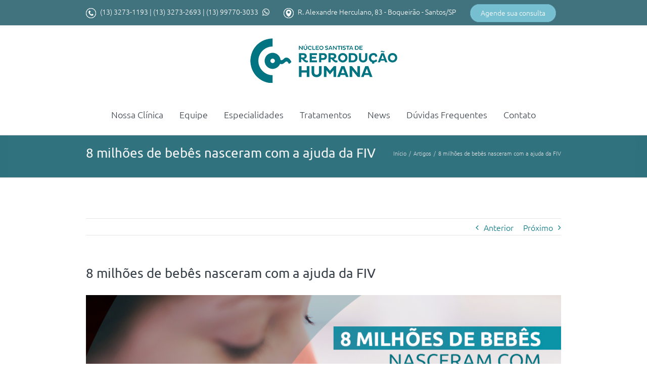

--- FILE ---
content_type: text/html; charset=UTF-8
request_url: http://reproducaohumanasantos.com.br/8-milhoes-de-bebes-nasceram-com-a-ajuda-da-fiv/
body_size: 85162
content:
<!DOCTYPE html>
<html class="" lang="pt-BR" prefix="og: http://ogp.me/ns# fb: http://ogp.me/ns/fb# og: http://ogp.me/ns#">
<head>
	<meta http-equiv="X-UA-Compatible" content="IE=edge" />
	<meta http-equiv="Content-Type" content="text/html; charset=utf-8"/>
	<meta name="viewport" content="width=device-width, initial-scale=1" />
	<title>8 milhões de bebês nasceram com a ajuda da FIV - Núcleo Santista de Reprodução Humana</title>

<!-- This site is optimized with the Yoast SEO plugin v7.5.3 - https://yoast.com/wordpress/plugins/seo/ -->
<link rel="canonical" href="http://reproducaohumanasantos.com.br/8-milhoes-de-bebes-nasceram-com-a-ajuda-da-fiv/" />
<meta property="og:locale" content="pt_BR" />
<meta property="og:type" content="article" />
<meta property="og:title" content="8 milhões de bebês nasceram com a ajuda da FIV - Núcleo Santista de Reprodução Humana" />
<meta property="og:description" content="&nbsp; Ter um filho é o sonho de muitas pessoas, só que para alguns a infertilidade pode dificultar a gravidez. Mas é importante dizer que não é o fim de &hellip;" />
<meta property="og:url" content="http://reproducaohumanasantos.com.br/8-milhoes-de-bebes-nasceram-com-a-ajuda-da-fiv/" />
<meta property="og:site_name" content="Núcleo Santista de Reprodução Humana" />
<meta property="article:publisher" content="https://www.facebook.com/NucleoSantistadeReproducaoHumana?fref=ts" />
<meta property="article:section" content="Artigos" />
<meta property="article:published_time" content="2019-03-27T13:47:07+00:00" />
<meta property="og:image" content="http://reproducaohumanasantos.com.br/wp-content/uploads/2019/03/01-NSRH-FIV-DADOS.png" />
<meta property="og:image:width" content="1000" />
<meta property="og:image:height" content="1000" />
<meta name="twitter:card" content="summary" />
<meta name="twitter:description" content="&nbsp; Ter um filho é o sonho de muitas pessoas, só que para alguns a infertilidade pode dificultar a gravidez. Mas é importante dizer que não é o fim de [&hellip;]" />
<meta name="twitter:title" content="8 milhões de bebês nasceram com a ajuda da FIV - Núcleo Santista de Reprodução Humana" />
<meta name="twitter:image" content="http://reproducaohumanasantos.com.br/wp-content/uploads/2019/03/01-NSRH-FIV-DADOS.png" />
<script type='application/ld+json'>{"@context":"https:\/\/schema.org","@type":"Organization","url":"http:\/\/reproducaohumanasantos.com.br\/","sameAs":["https:\/\/www.facebook.com\/NucleoSantistadeReproducaoHumana?fref=ts"],"@id":"http:\/\/reproducaohumanasantos.com.br\/#organization","name":"N\u00facleo Santista de Reprodu\u00e7\u00e3o Humana","logo":"http:\/\/reproducaohumanasantos.com.br\/wp-content\/uploads\/2015\/06\/LOGO.png"}</script>
<!-- / Yoast SEO plugin. -->

<link rel='dns-prefetch' href='//maxcdn.bootstrapcdn.com' />
<link rel='dns-prefetch' href='//s.w.org' />
<link rel="alternate" type="application/rss+xml" title="Feed para Núcleo Santista de Reprodução Humana &raquo;" href="http://reproducaohumanasantos.com.br/feed/" />
<link rel="alternate" type="application/rss+xml" title="Feed de comentários para Núcleo Santista de Reprodução Humana &raquo;" href="http://reproducaohumanasantos.com.br/comments/feed/" />
					<link rel="shortcut icon" href="http://reproducaohumanasantos.com.br/wp-content/uploads/2015/06/favicon.ico" type="image/x-icon" />
		
		
		
		
				<link rel="alternate" type="application/rss+xml" title="Feed de comentários para Núcleo Santista de Reprodução Humana &raquo; 8 milhões de bebês nasceram com a ajuda da FIV" href="http://reproducaohumanasantos.com.br/8-milhoes-de-bebes-nasceram-com-a-ajuda-da-fiv/feed/" />

		<meta property="og:title" content="8 milhões de bebês nasceram com a ajuda da FIV"/>
		<meta property="og:type" content="article"/>
		<meta property="og:url" content="http://reproducaohumanasantos.com.br/8-milhoes-de-bebes-nasceram-com-a-ajuda-da-fiv/"/>
		<meta property="og:site_name" content="Núcleo Santista de Reprodução Humana"/>
		<meta property="og:description" content="&nbsp;

Ter um filho é o sonho de muitas pessoas, só que para alguns a infertilidade pode dificultar a gravidez. Mas é importante dizer que não é o fim de um sonho! Se você se identificou, continue lendo.

&nbsp;

A área da medicina chamada reprodução humana, tem o objetivo de"/>

									<meta property="og:image" content="http://reproducaohumanasantos.com.br/wp-content/uploads/2019/03/01-NSRH-FIV-DADOS.png"/>
									<script type="text/javascript">
			window._wpemojiSettings = {"baseUrl":"https:\/\/s.w.org\/images\/core\/emoji\/11\/72x72\/","ext":".png","svgUrl":"https:\/\/s.w.org\/images\/core\/emoji\/11\/svg\/","svgExt":".svg","source":{"concatemoji":"http:\/\/reproducaohumanasantos.com.br\/wp-includes\/js\/wp-emoji-release.min.js?ver=4.9.26"}};
			!function(e,a,t){var n,r,o,i=a.createElement("canvas"),p=i.getContext&&i.getContext("2d");function s(e,t){var a=String.fromCharCode;p.clearRect(0,0,i.width,i.height),p.fillText(a.apply(this,e),0,0);e=i.toDataURL();return p.clearRect(0,0,i.width,i.height),p.fillText(a.apply(this,t),0,0),e===i.toDataURL()}function c(e){var t=a.createElement("script");t.src=e,t.defer=t.type="text/javascript",a.getElementsByTagName("head")[0].appendChild(t)}for(o=Array("flag","emoji"),t.supports={everything:!0,everythingExceptFlag:!0},r=0;r<o.length;r++)t.supports[o[r]]=function(e){if(!p||!p.fillText)return!1;switch(p.textBaseline="top",p.font="600 32px Arial",e){case"flag":return s([55356,56826,55356,56819],[55356,56826,8203,55356,56819])?!1:!s([55356,57332,56128,56423,56128,56418,56128,56421,56128,56430,56128,56423,56128,56447],[55356,57332,8203,56128,56423,8203,56128,56418,8203,56128,56421,8203,56128,56430,8203,56128,56423,8203,56128,56447]);case"emoji":return!s([55358,56760,9792,65039],[55358,56760,8203,9792,65039])}return!1}(o[r]),t.supports.everything=t.supports.everything&&t.supports[o[r]],"flag"!==o[r]&&(t.supports.everythingExceptFlag=t.supports.everythingExceptFlag&&t.supports[o[r]]);t.supports.everythingExceptFlag=t.supports.everythingExceptFlag&&!t.supports.flag,t.DOMReady=!1,t.readyCallback=function(){t.DOMReady=!0},t.supports.everything||(n=function(){t.readyCallback()},a.addEventListener?(a.addEventListener("DOMContentLoaded",n,!1),e.addEventListener("load",n,!1)):(e.attachEvent("onload",n),a.attachEvent("onreadystatechange",function(){"complete"===a.readyState&&t.readyCallback()})),(n=t.source||{}).concatemoji?c(n.concatemoji):n.wpemoji&&n.twemoji&&(c(n.twemoji),c(n.wpemoji)))}(window,document,window._wpemojiSettings);
		</script>
		<style type="text/css">
img.wp-smiley,
img.emoji {
	display: inline !important;
	border: none !important;
	box-shadow: none !important;
	height: 1em !important;
	width: 1em !important;
	margin: 0 .07em !important;
	vertical-align: -0.1em !important;
	background: none !important;
	padding: 0 !important;
}
</style>
<link rel='stylesheet' id='contact-form-7-css'  href='http://reproducaohumanasantos.com.br/wp-content/plugins/contact-form-7/includes/css/styles.css?ver=5.0.2' type='text/css' media='all' />
<link rel='stylesheet' id='sb_instagram_styles-css'  href='http://reproducaohumanasantos.com.br/wp-content/plugins/instagram-feed/css/sb-instagram.min.css?ver=1.8.3' type='text/css' media='all' />
<link rel='stylesheet' id='sb-font-awesome-css'  href='https://maxcdn.bootstrapcdn.com/font-awesome/4.7.0/css/font-awesome.min.css' type='text/css' media='all' />
<link rel='stylesheet' id='bwg_frontend-css'  href='http://reproducaohumanasantos.com.br/wp-content/plugins/photo-gallery/css/bwg_frontend.css?ver=1.4.8' type='text/css' media='all' />
<link rel='stylesheet' id='bwg_font-awesome-css'  href='http://reproducaohumanasantos.com.br/wp-content/plugins/photo-gallery/css/font-awesome/font-awesome.css?ver=4.6.3' type='text/css' media='all' />
<link rel='stylesheet' id='bwg_mCustomScrollbar-css'  href='http://reproducaohumanasantos.com.br/wp-content/plugins/photo-gallery/css/jquery.mCustomScrollbar.css?ver=1.4.8' type='text/css' media='all' />
<link rel='stylesheet' id='bwg_sumoselect-css'  href='http://reproducaohumanasantos.com.br/wp-content/plugins/photo-gallery/css/sumoselect.css?ver=3.0.2' type='text/css' media='all' />
<link rel='stylesheet' id='rs-plugin-settings-css'  href='http://reproducaohumanasantos.com.br/wp-content/plugins/revslider/public/assets/css/settings.css?ver=5.3.1.5' type='text/css' media='all' />
<style id='rs-plugin-settings-inline-css' type='text/css'>
.avada_huge_white_text{position:absolute; color:#ffffff; font-size:130px; line-height:45px; font-family:museoslab500regular;   text-shadow:0px 2px 5px rgba(0,0,0,1)}.avada_huge_black_text{position:absolute; color:#000000; font-size:130px; line-height:45px; font-family:museoslab500regular}.avada_big_black_text{position:absolute; color:#333333; font-size:42px; line-height:45px; font-family:museoslab500regular}.avada_big_white_text{position:absolute; color:#fff; font-size:42px; line-height:45px; font-family:museoslab500regular}.avada_big_black_text_center{position:absolute; color:#333333; font-size:38px; line-height:45px; font-family:museoslab500regular;   text-align:center}.avada_med_green_text{position:absolute; color:#A0CE4E; font-size:24px; line-height:24px; font-family:PTSansRegular,Arial,Helvetica,sans-serif}.avada_small_gray_text{position:absolute; color:#747474; font-size:13px; line-height:20px; font-family:PTSansRegular,Arial,Helvetica,sans-serif}.avada_small_white_text{position:absolute; color:#fff; font-size:13px; line-height:20px; font-family:PTSansRegular,Arial,Helvetica,sans-serif;  text-shadow:0px 2px 5px rgba(0,0,0,0.5); font-weight:700}.avada_block_black{position:absolute; color:#A0CE4E; text-shadow:none; font-size:22px; line-height:34px; padding:0px 10px; padding-top:1px;margin:0px; border-width:0px; border-style:none; background-color:#000;font-family:PTSansRegular,Arial,Helvetica,sans-serif}.avada_block_green{position:absolute; color:#000; text-shadow:none; font-size:22px; line-height:34px; padding:0px 10px; padding-top:1px;margin:0px; border-width:0px; border-style:none; background-color:#A0CE4E;font-family:PTSansRegular,Arial,Helvetica,sans-serif}.avada_block_white{position:absolute; color:#fff; text-shadow:none; font-size:22px; line-height:34px; padding:0px 10px; padding-top:1px;margin:0px; border-width:0px; border-style:none; background-color:#000;font-family:PTSansRegular,Arial,Helvetica,sans-serif}.avada_block_white_trans{position:absolute; color:#fff; text-shadow:none; font-size:22px; line-height:34px; padding:0px 10px; padding-top:1px;margin:0px; border-width:0px; border-style:none; background-color:rgba(0,0,0,0.6);  font-family:PTSansRegular,Arial,Helvetica,sans-serif}.tp-caption a{color:#ff7302;text-shadow:none;-webkit-transition:all 0.2s ease-out;-moz-transition:all 0.2s ease-out;-o-transition:all 0.2s ease-out;-ms-transition:all 0.2s ease-out}.tp-caption a:hover{color:#ffa902}.avada_huge_white_text{position:absolute; color:#ffffff; font-size:130px; line-height:45px; font-family:museoslab500regular;   text-shadow:0px 2px 5px rgba(0,0,0,1)}.avada_huge_black_text{position:absolute; color:#000000; font-size:130px; line-height:45px; font-family:museoslab500regular}.avada_big_black_text{position:absolute; color:#333333; font-size:42px; line-height:45px; font-family:museoslab500regular}.avada_big_white_text{position:absolute; color:#fff; font-size:42px; line-height:45px; font-family:museoslab500regular}.avada_big_black_text_center{position:absolute; color:#333333; font-size:38px; line-height:45px; font-family:museoslab500regular;   text-align:center}.avada_med_green_text{position:absolute; color:#A0CE4E; font-size:24px; line-height:24px; font-family:PTSansRegular,Arial,Helvetica,sans-serif}.avada_small_gray_text{position:absolute; color:#747474; font-size:13px; line-height:20px; font-family:PTSansRegular,Arial,Helvetica,sans-serif}.avada_small_white_text{position:absolute; color:#fff; font-size:13px; line-height:20px; font-family:PTSansRegular,Arial,Helvetica,sans-serif;  text-shadow:0px 2px 5px rgba(0,0,0,0.5); font-weight:700}.avada_block_black{position:absolute; color:#A0CE4E; text-shadow:none; font-size:22px; line-height:34px; padding:0px 10px; padding-top:1px;margin:0px; border-width:0px; border-style:none; background-color:#000;font-family:PTSansRegular,Arial,Helvetica,sans-serif}.avada_block_green{position:absolute; color:#000; text-shadow:none; font-size:22px; line-height:34px; padding:0px 10px; padding-top:1px;margin:0px; border-width:0px; border-style:none; background-color:#A0CE4E;font-family:PTSansRegular,Arial,Helvetica,sans-serif}.avada_block_white{position:absolute; color:#fff; text-shadow:none; font-size:22px; line-height:34px; padding:0px 10px; padding-top:1px;margin:0px; border-width:0px; border-style:none; background-color:#000;font-family:PTSansRegular,Arial,Helvetica,sans-serif}.avada_block_white_trans{position:absolute; color:#fff; text-shadow:none; font-size:22px; line-height:34px; padding:0px 10px; padding-top:1px;margin:0px; border-width:0px; border-style:none; background-color:rgba(0,0,0,0.6);  font-family:PTSansRegular,Arial,Helvetica,sans-serif}.avada_huge_white_text{position:absolute; color:#ffffff; font-size:130px; line-height:45px; font-family:museoslab500regular;   text-shadow:0px 2px 5px rgba(0,0,0,1)}.avada_huge_black_text{position:absolute; color:#000000; font-size:130px; line-height:45px; font-family:museoslab500regular}.avada_big_black_text{position:absolute; color:#333333; font-size:42px; line-height:45px; font-family:museoslab500regular}.avada_big_white_text{position:absolute; color:#fff; font-size:42px; line-height:45px; font-family:museoslab500regular}.avada_big_black_text_center{position:absolute; color:#333333; font-size:38px; line-height:45px; font-family:museoslab500regular;   text-align:center}.avada_med_green_text{position:absolute; color:#A0CE4E; font-size:24px; line-height:24px; font-family:PTSansRegular,Arial,Helvetica,sans-serif}.avada_small_gray_text{position:absolute; color:#747474; font-size:13px; line-height:20px; font-family:PTSansRegular,Arial,Helvetica,sans-serif}.avada_small_white_text{position:absolute; color:#fff; font-size:13px; line-height:20px; font-family:PTSansRegular,Arial,Helvetica,sans-serif;  text-shadow:0px 2px 5px rgba(0,0,0,0.5); font-weight:700}.avada_block_black{position:absolute; color:#A0CE4E; text-shadow:none; font-size:22px; line-height:34px; padding:0px 10px; padding-top:1px;margin:0px; border-width:0px; border-style:none; background-color:#000;font-family:PTSansRegular,Arial,Helvetica,sans-serif}.avada_block_green{position:absolute; color:#000; text-shadow:none; font-size:22px; line-height:34px; padding:0px 10px; padding-top:1px;margin:0px; border-width:0px; border-style:none; background-color:#A0CE4E;font-family:PTSansRegular,Arial,Helvetica,sans-serif}.avada_block_white{position:absolute; color:#fff; text-shadow:none; font-size:22px; line-height:34px; padding:0px 10px; padding-top:1px;margin:0px; border-width:0px; border-style:none; background-color:#000;font-family:PTSansRegular,Arial,Helvetica,sans-serif}.avada_block_white_trans{position:absolute; color:#fff; text-shadow:none; font-size:22px; line-height:34px; padding:0px 10px; padding-top:1px;margin:0px; border-width:0px; border-style:none; background-color:rgba(0,0,0,0.6);  font-family:PTSansRegular,Arial,Helvetica,sans-serif}.avada_huge_white_text{position:absolute; color:#ffffff; font-size:130px; line-height:45px; font-family:museoslab500regular;   text-shadow:0px 2px 5px rgba(0,0,0,1)}.avada_huge_black_text{position:absolute; color:#000000; font-size:130px; line-height:45px; font-family:museoslab500regular}.avada_big_black_text{position:absolute; color:#333333; font-size:42px; line-height:45px; font-family:museoslab500regular}.avada_big_white_text{position:absolute; color:#fff; font-size:42px; line-height:45px; font-family:museoslab500regular}.avada_big_black_text_center{position:absolute; color:#333333; font-size:38px; line-height:45px; font-family:museoslab500regular;   text-align:center}.avada_med_green_text{position:absolute; color:#A0CE4E; font-size:24px; line-height:24px; font-family:PTSansRegular,Arial,Helvetica,sans-serif}.avada_small_gray_text{position:absolute; color:#747474; font-size:13px; line-height:20px; font-family:PTSansRegular,Arial,Helvetica,sans-serif}.avada_small_white_text{position:absolute; color:#fff; font-size:13px; line-height:20px; font-family:PTSansRegular,Arial,Helvetica,sans-serif;  text-shadow:0px 2px 5px rgba(0,0,0,0.5); font-weight:700}.avada_block_black{position:absolute; color:#A0CE4E; text-shadow:none; font-size:22px; line-height:34px; padding:0px 10px; padding-top:1px;margin:0px; border-width:0px; border-style:none; background-color:#000;font-family:PTSansRegular,Arial,Helvetica,sans-serif}.avada_block_green{position:absolute; color:#000; text-shadow:none; font-size:22px; line-height:34px; padding:0px 10px; padding-top:1px;margin:0px; border-width:0px; border-style:none; background-color:#A0CE4E;font-family:PTSansRegular,Arial,Helvetica,sans-serif}.avada_block_white{position:absolute; color:#fff; text-shadow:none; font-size:22px; line-height:34px; padding:0px 10px; padding-top:1px;margin:0px; border-width:0px; border-style:none; background-color:#000;font-family:PTSansRegular,Arial,Helvetica,sans-serif}.avada_block_white_trans{position:absolute; color:#fff; text-shadow:none; font-size:22px; line-height:34px; padding:0px 10px; padding-top:1px;margin:0px; border-width:0px; border-style:none; background-color:rgba(0,0,0,0.6);  font-family:PTSansRegular,Arial,Helvetica,sans-serif}.avada_huge_white_text{position:absolute; color:#ffffff; font-size:130px; line-height:45px; font-family:museoslab500regular;   text-shadow:0px 2px 5px rgba(0,0,0,1)}.avada_huge_black_text{position:absolute; color:#000000; font-size:130px; line-height:45px; font-family:museoslab500regular}.avada_big_black_text{position:absolute; color:#333333; font-size:42px; line-height:45px; font-family:museoslab500regular}.avada_big_white_text{position:absolute; color:#fff; font-size:42px; line-height:45px; font-family:museoslab500regular}.avada_big_black_text_center{position:absolute; color:#333333; font-size:38px; line-height:45px; font-family:museoslab500regular;   text-align:center}.avada_med_green_text{position:absolute; color:#A0CE4E; font-size:24px; line-height:24px; font-family:PTSansRegular,Arial,Helvetica,sans-serif}.avada_small_gray_text{position:absolute; color:#747474; font-size:13px; line-height:20px; font-family:PTSansRegular,Arial,Helvetica,sans-serif}.avada_small_white_text{position:absolute; color:#fff; font-size:13px; line-height:20px; font-family:PTSansRegular,Arial,Helvetica,sans-serif;  text-shadow:0px 2px 5px rgba(0,0,0,0.5); font-weight:700}.avada_block_black{position:absolute; color:#A0CE4E; text-shadow:none; font-size:22px; line-height:34px; padding:0px 10px; padding-top:1px;margin:0px; border-width:0px; border-style:none; background-color:#000;font-family:PTSansRegular,Arial,Helvetica,sans-serif}.avada_block_green{position:absolute; color:#000; text-shadow:none; font-size:22px; line-height:34px; padding:0px 10px; padding-top:1px;margin:0px; border-width:0px; border-style:none; background-color:#A0CE4E;font-family:PTSansRegular,Arial,Helvetica,sans-serif}.avada_block_white{position:absolute; color:#fff; text-shadow:none; font-size:22px; line-height:34px; padding:0px 10px; padding-top:1px;margin:0px; border-width:0px; border-style:none; background-color:#000;font-family:PTSansRegular,Arial,Helvetica,sans-serif}.avada_block_white_trans{position:absolute; color:#fff; text-shadow:none; font-size:22px; line-height:34px; padding:0px 10px; padding-top:1px;margin:0px; border-width:0px; border-style:none; background-color:rgba(0,0,0,0.6);  font-family:PTSansRegular,Arial,Helvetica,sans-serif}.avada_huge_white_text{position:absolute; color:#ffffff; font-size:130px; line-height:45px; font-family:museoslab500regular;   text-shadow:0px 2px 5px rgba(0,0,0,1)}.avada_huge_black_text{position:absolute; color:#000000; font-size:130px; line-height:45px; font-family:museoslab500regular}.avada_big_black_text{position:absolute; color:#333333; font-size:42px; line-height:45px; font-family:museoslab500regular}.avada_big_white_text{position:absolute; color:#fff; font-size:42px; line-height:45px; font-family:museoslab500regular}.avada_big_black_text_center{position:absolute; color:#333333; font-size:38px; line-height:45px; font-family:museoslab500regular;   text-align:center}.avada_med_green_text{position:absolute; color:#A0CE4E; font-size:24px; line-height:24px; font-family:PTSansRegular,Arial,Helvetica,sans-serif}.avada_small_gray_text{position:absolute; color:#747474; font-size:13px; line-height:20px; font-family:PTSansRegular,Arial,Helvetica,sans-serif}.avada_small_white_text{position:absolute; color:#fff; font-size:13px; line-height:20px; font-family:PTSansRegular,Arial,Helvetica,sans-serif;  text-shadow:0px 2px 5px rgba(0,0,0,0.5); font-weight:700}.avada_block_black{position:absolute; color:#A0CE4E; text-shadow:none; font-size:22px; line-height:34px; padding:0px 10px; padding-top:1px;margin:0px; border-width:0px; border-style:none; background-color:#000;font-family:PTSansRegular,Arial,Helvetica,sans-serif}.avada_block_green{position:absolute; color:#000; text-shadow:none; font-size:22px; line-height:34px; padding:0px 10px; padding-top:1px;margin:0px; border-width:0px; border-style:none; background-color:#A0CE4E;font-family:PTSansRegular,Arial,Helvetica,sans-serif}.avada_block_white{position:absolute; color:#fff; text-shadow:none; font-size:22px; line-height:34px; padding:0px 10px; padding-top:1px;margin:0px; border-width:0px; border-style:none; background-color:#000;font-family:PTSansRegular,Arial,Helvetica,sans-serif}.avada_block_white_trans{position:absolute; color:#fff; text-shadow:none; font-size:22px; line-height:34px; padding:0px 10px; padding-top:1px;margin:0px; border-width:0px; border-style:none; background-color:rgba(0,0,0,0.6);  font-family:PTSansRegular,Arial,Helvetica,sans-serif}.avada_huge_white_text{position:absolute; color:#ffffff; font-size:130px; line-height:45px; font-family:museoslab500regular;   text-shadow:0px 2px 5px rgba(0,0,0,1)}.avada_huge_black_text{position:absolute; color:#000000; font-size:130px; line-height:45px; font-family:museoslab500regular}.avada_big_black_text{position:absolute; color:#333333; font-size:42px; line-height:45px; font-family:museoslab500regular}.avada_big_white_text{position:absolute; color:#fff; font-size:42px; line-height:45px; font-family:museoslab500regular}.avada_big_black_text_center{position:absolute; color:#333333; font-size:38px; line-height:45px; font-family:museoslab500regular;   text-align:center}.avada_med_green_text{position:absolute; color:#A0CE4E; font-size:24px; line-height:24px; font-family:PTSansRegular,Arial,Helvetica,sans-serif}.avada_small_gray_text{position:absolute; color:#747474; font-size:13px; line-height:20px; font-family:PTSansRegular,Arial,Helvetica,sans-serif}.avada_small_white_text{position:absolute; color:#fff; font-size:13px; line-height:20px; font-family:PTSansRegular,Arial,Helvetica,sans-serif;  text-shadow:0px 2px 5px rgba(0,0,0,0.5); font-weight:700}.avada_block_black{position:absolute; color:#A0CE4E; text-shadow:none; font-size:22px; line-height:34px; padding:0px 10px; padding-top:1px;margin:0px; border-width:0px; border-style:none; background-color:#000;font-family:PTSansRegular,Arial,Helvetica,sans-serif}.avada_block_green{position:absolute; color:#000; text-shadow:none; font-size:22px; line-height:34px; padding:0px 10px; padding-top:1px;margin:0px; border-width:0px; border-style:none; background-color:#A0CE4E;font-family:PTSansRegular,Arial,Helvetica,sans-serif}.avada_block_white{position:absolute; color:#fff; text-shadow:none; font-size:22px; line-height:34px; padding:0px 10px; padding-top:1px;margin:0px; border-width:0px; border-style:none; background-color:#000;font-family:PTSansRegular,Arial,Helvetica,sans-serif}.avada_block_white_trans{position:absolute; color:#fff; text-shadow:none; font-size:22px; line-height:34px; padding:0px 10px; padding-top:1px;margin:0px; border-width:0px; border-style:none; background-color:rgba(0,0,0,0.6);  font-family:PTSansRegular,Arial,Helvetica,sans-serif}
</style>
<link rel='stylesheet' id='avada-stylesheet-css'  href='http://reproducaohumanasantos.com.br/wp-content/themes/Avada/assets/css/style.min.css?ver=5.5.2' type='text/css' media='all' />
<!--[if lte IE 9]>
<link rel='stylesheet' id='avada-IE-fontawesome-css'  href='http://reproducaohumanasantos.com.br/wp-content/themes/Avada/includes/lib/assets/fonts/fontawesome/font-awesome.min.css?ver=5.5.2' type='text/css' media='all' />
<![endif]-->
<!--[if IE]>
<link rel='stylesheet' id='avada-IE-css'  href='http://reproducaohumanasantos.com.br/wp-content/themes/Avada/assets/css/ie.min.css?ver=5.5.2' type='text/css' media='all' />
<![endif]-->
<link rel='stylesheet' id='fusion-dynamic-css-css'  href='http://reproducaohumanasantos.com.br/wp-content/uploads/fusion-styles/fusion-6506.min.css?timestamp=1768479627&#038;ver=4.9.26' type='text/css' media='all' />
<link rel='stylesheet' id='bsf-Defaults-css'  href='http://reproducaohumanasantos.com.br/wp-content/uploads/smile_fonts/Defaults/Defaults.css?ver=4.9.26' type='text/css' media='all' />
<script type='text/javascript' src='http://reproducaohumanasantos.com.br/wp-includes/js/jquery/jquery.js?ver=1.12.4'></script>
<script type='text/javascript' src='http://reproducaohumanasantos.com.br/wp-includes/js/jquery/jquery-migrate.min.js?ver=1.4.1'></script>
<script type='text/javascript'>
/* <![CDATA[ */
var bwg_objectsL10n = {"bwg_select_tag":"Select Tag","bwg_search":"Pesquisar","bwg_show_ecommerce":"Show Ecommerce","bwg_hide_ecommerce":"Hide Ecommerce","bwg_show_comments":"Exibir Coment\u00e1rios","bwg_hide_comments":"Ocultar Coment\u00e1rios.","bwg_how_comments":"how Comments","bwg_restore":"Restaurar","bwg_maximize":"Maximize","bwg_fullscreen":"Tela Cheia"};
/* ]]> */
</script>
<script type='text/javascript' src='http://reproducaohumanasantos.com.br/wp-content/plugins/photo-gallery/js/bwg_frontend.js?ver=1.4.8'></script>
<script type='text/javascript' src='http://reproducaohumanasantos.com.br/wp-content/plugins/photo-gallery/js/jquery.sumoselect.min.js?ver=3.0.2'></script>
<script type='text/javascript' src='http://reproducaohumanasantos.com.br/wp-content/plugins/photo-gallery/js/jquery.mobile.js?ver=1.4.8'></script>
<script type='text/javascript' src='http://reproducaohumanasantos.com.br/wp-content/plugins/photo-gallery/js/jquery.mCustomScrollbar.concat.min.js?ver=1.4.8'></script>
<script type='text/javascript' src='http://reproducaohumanasantos.com.br/wp-content/plugins/photo-gallery/js/jquery.fullscreen-0.4.1.js?ver=0.4.1'></script>
<script type='text/javascript'>
/* <![CDATA[ */
var bwg_objectL10n = {"bwg_field_required":"field is required.","bwg_mail_validation":"Este n\u00e3o \u00e9 um endere\u00e7o de email v\u00e1lido. ","bwg_search_result":"N\u00e3o h\u00e1 imagens que correspondem \u00e0 sua pesquisa."};
/* ]]> */
</script>
<script type='text/javascript' src='http://reproducaohumanasantos.com.br/wp-content/plugins/photo-gallery/js/bwg_gallery_box.js?ver=1.4.8'></script>
<script type='text/javascript' src='http://reproducaohumanasantos.com.br/wp-content/plugins/revslider/public/assets/js/jquery.themepunch.tools.min.js?ver=5.3.1.5'></script>
<script type='text/javascript' src='http://reproducaohumanasantos.com.br/wp-content/plugins/revslider/public/assets/js/jquery.themepunch.revolution.min.js?ver=5.3.1.5'></script>
<link rel='https://api.w.org/' href='http://reproducaohumanasantos.com.br/wp-json/' />
<link rel="EditURI" type="application/rsd+xml" title="RSD" href="http://reproducaohumanasantos.com.br/xmlrpc.php?rsd" />
<link rel="wlwmanifest" type="application/wlwmanifest+xml" href="http://reproducaohumanasantos.com.br/wp-includes/wlwmanifest.xml" /> 
<meta name="generator" content="WordPress 4.9.26" />
<link rel='shortlink' href='http://reproducaohumanasantos.com.br/?p=6506' />
<link rel="alternate" type="application/json+oembed" href="http://reproducaohumanasantos.com.br/wp-json/oembed/1.0/embed?url=http%3A%2F%2Freproducaohumanasantos.com.br%2F8-milhoes-de-bebes-nasceram-com-a-ajuda-da-fiv%2F" />
<link rel="alternate" type="text/xml+oembed" href="http://reproducaohumanasantos.com.br/wp-json/oembed/1.0/embed?url=http%3A%2F%2Freproducaohumanasantos.com.br%2F8-milhoes-de-bebes-nasceram-com-a-ajuda-da-fiv%2F&#038;format=xml" />
<meta name="generator" content="Powered by Visual Composer - drag and drop page builder for WordPress."/>
<!--[if lte IE 9]><link rel="stylesheet" type="text/css" href="http://reproducaohumanasantos.com.br/wp-content/plugins/js_composer/assets/css/vc_lte_ie9.min.css" media="screen"><![endif]--><meta name="generator" content="Powered by Slider Revolution 5.3.1.5 - responsive, Mobile-Friendly Slider Plugin for WordPress with comfortable drag and drop interface." />
<noscript><style type="text/css"> .wpb_animate_when_almost_visible { opacity: 1; }</style></noscript>
		
	<script type="text/javascript">
		var doc = document.documentElement;
		doc.setAttribute('data-useragent', navigator.userAgent);
	</script>

	<script>
  (function(i,s,o,g,r,a,m){i['GoogleAnalyticsObject']=r;i[r]=i[r]||function(){
  (i[r].q=i[r].q||[]).push(arguments)},i[r].l=1*new Date();a=s.createElement(o),
  m=s.getElementsByTagName(o)[0];a.async=1;a.src=g;m.parentNode.insertBefore(a,m)
  })(window,document,'script','//www.google-analytics.com/analytics.js','ga');

  ga('create', 'UA-58344157-17', 'auto');
  ga('send', 'pageview');

</script>	
	
	<!-- Facebook Pixel Code -->
<script>
  !function(f,b,e,v,n,t,s)
  {if(f.fbq)return;n=f.fbq=function(){n.callMethod?
  n.callMethod.apply(n,arguments):n.queue.push(arguments)};
  if(!f._fbq)f._fbq=n;n.push=n;n.loaded=!0;n.version='2.0';
  n.queue=[];t=b.createElement(e);t.async=!0;
  t.src=v;s=b.getElementsByTagName(e)[0];
  s.parentNode.insertBefore(t,s)}(window, document,'script',
  'https://connect.facebook.net/en_US/fbevents.js');
  fbq('init', '835847723221928');
  fbq('track', 'PageView');
</script>
<noscript><img height="1" width="1" style="display:none"
  src="https://www.facebook.com/tr?id=835847723221928&ev=PageView&noscript=1"
/></noscript>
<!-- End Facebook Pixel Code -->

</head>

<body class="post-template-default single single-post postid-6506 single-format-standard wpb-js-composer js-comp-ver-5.0.1 vc_responsive fusion-body ltr fusion-sticky-header no-tablet-sticky-header no-mobile-sticky-header layout-wide-mode fusion-top-header menu-text-align-center mobile-menu-design-classic fusion-image-hovers fusion-show-pagination-text fusion-header-layout-v5 avada-responsive avada-footer-fx-none fusion-search-form-classic fusion-avatar-square">

	<a class="skip-link screen-reader-text" href="#content">Skip to content</a>
				<div id="wrapper" class="">
		<div id="home" style="position:relative;top:-1px;"></div>
		
			<header class="fusion-header-wrapper">
				<div class="fusion-header-v5 fusion-logo-left fusion-sticky-menu- fusion-sticky-logo-1 fusion-mobile-logo- fusion-sticky-menu-only fusion-header-menu-align-center fusion-mobile-menu-design-classic">
					
<div class="fusion-secondary-header">
	<div class="fusion-row">
					<div class="fusion-alignleft">
				<div class="fusion-contact-info"><div class="contatos-topo"> 	<p class="tels"><img src="http://reproducaohumanasantos.com.br/wp-content/uploads/2018/06/nucleo-santista-reproducao-humana-topbar-telefone.png" alt="Ícone Telefone" /> (13) 3273-1193 | (13) 3273-2693 | (13) 99770-3033 <a href="https://bit.ly/2EWuXxI" title="Clique para enviar uma mensagem via WhatsApp" target="_blank"><img class="whats" src="http://reproducaohumanasantos.com.br/wp-content/uploads/2018/06/nucleo-santista-reproducao-humana-topbar-whatsapp.png" alt="Ícone WhatsApp" /></a></p> 	<p class="end"><img src="http://reproducaohumanasantos.com.br/wp-content/uploads/2018/06/nucleo-santista-reproducao-humana-topbar-endereco.png" alt="Ícone Endereço" /> R. Alexandre Herculano, 83 - Boqueirão - Santos/SP</p> 	 	<p class="botao-verde"><a class="vc_general vc_btn3 vc_btn3-size-md vc_btn3-shape-rounded vc_btn3-style-modern vc_btn3-color-grey" href="http://reproducaohumanasantos.com.br/agende-sua-consulta/" title="Clique e agende sua consulta">Agende sua consulta</a></p> </div></div>			</div>
					</div>
</div>
<div class="fusion-header-sticky-height"></div>
<div class="fusion-sticky-header-wrapper"> <!-- start fusion sticky header wrapper -->
	<div class="fusion-header">
		<div class="fusion-row">
							<div class="fusion-logo" data-margin-top="31px" data-margin-bottom="31px" data-margin-left="0px" data-margin-right="0px">
			<a class="fusion-logo-link"  href="http://reproducaohumanasantos.com.br/" >

						<!-- standard logo -->
			<img src="http://reproducaohumanasantos.com.br/wp-content/uploads/2017/03/nucleo-santista-reproducao-humana-logo.png" srcset="http://reproducaohumanasantos.com.br/wp-content/uploads/2017/03/nucleo-santista-reproducao-humana-logo.png 1x, http://reproducaohumanasantos.com.br/wp-content/uploads/2017/03/nucleo-santista-reproducao-humana-logo-retina.png 2x" width="291" height="88" style="max-height:88px;height:auto;" alt="Núcleo Santista de Reprodução Humana Logo" retina_logo_url="http://reproducaohumanasantos.com.br/wp-content/uploads/2017/03/nucleo-santista-reproducao-humana-logo-retina.png" class="fusion-standard-logo" />

			
					</a>
		</div>
										
					</div>
	</div>
	<div class="fusion-secondary-main-menu">
		<div class="fusion-row">
			<nav class="fusion-main-menu" aria-label="Main Menu"><ul role="menubar" id="menu-principal" class="fusion-menu"><li role="menuitem"  id="menu-item-4892"  class="menu-item menu-item-type-post_type menu-item-object-page menu-item-4892"  ><a  href="http://reproducaohumanasantos.com.br/nossa-clinica/" class="fusion-bar-highlight"><span class="menu-text">Nossa Clínica</span></a></li><li role="menuitem"  id="menu-item-5608"  class="menu-item menu-item-type-post_type menu-item-object-page menu-item-has-children menu-item-5608 fusion-dropdown-menu"  ><a  href="http://reproducaohumanasantos.com.br/equipe/" class="fusion-bar-highlight"><span class="menu-text">Equipe</span></a><ul role="menu" class="sub-menu"><li role="menuitem"  id="menu-item-5884"  class="menu-item menu-item-type-post_type menu-item-object-page menu-item-has-children menu-item-5884 fusion-dropdown-submenu"  ><a  href="http://reproducaohumanasantos.com.br/equipe/corpo-clinico/" class="fusion-bar-highlight"><span>Corpo Clínico</span></a><ul role="menu" class="sub-menu"><li role="menuitem"  id="menu-item-5886"  class="menu-item menu-item-type-post_type menu-item-object-page menu-item-5886"  ><a  href="http://reproducaohumanasantos.com.br/equipe/corpo-clinico/dr-condesmar-marcondes-de-oliveira-filho/" class="fusion-bar-highlight"><span>Dr. Condesmar Marcondes de Oliveira Filho</span></a></li><li role="menuitem"  id="menu-item-5885"  class="menu-item menu-item-type-post_type menu-item-object-page menu-item-5885"  ><a  href="http://reproducaohumanasantos.com.br/equipe/corpo-clinico/dr-carlos-alberto-marcondes-de-oliveira/" class="fusion-bar-highlight"><span>Dr. Carlos Alberto Marcondes de Oliveira</span></a></li></ul></li></ul></li><li role="menuitem"  id="menu-item-4890"  class="menu-item menu-item-type-post_type menu-item-object-page menu-item-has-children menu-item-4890 fusion-dropdown-menu"  ><a  href="http://reproducaohumanasantos.com.br/especialidades/" class="fusion-bar-highlight"><span class="menu-text">Especialidades</span></a><ul role="menu" class="sub-menu"><li role="menuitem"  id="menu-item-5426"  class="menu-item menu-item-type-post_type menu-item-object-page menu-item-5426 fusion-dropdown-submenu"  ><a  href="http://reproducaohumanasantos.com.br/especialidades/reproducao-humana/" class="fusion-bar-highlight"><span>Reprodução Humana</span></a></li><li role="menuitem"  id="menu-item-5424"  class="menu-item menu-item-type-post_type menu-item-object-page menu-item-5424 fusion-dropdown-submenu"  ><a  href="http://reproducaohumanasantos.com.br/especialidades/ginecologia/" class="fusion-bar-highlight"><span>Ginecologia</span></a></li><li role="menuitem"  id="menu-item-5425"  class="menu-item menu-item-type-post_type menu-item-object-page menu-item-5425 fusion-dropdown-submenu"  ><a  href="http://reproducaohumanasantos.com.br/especialidades/obstetricia/" class="fusion-bar-highlight"><span>Obstetrícia</span></a></li></ul></li><li role="menuitem"  id="menu-item-5091"  class="menu-item menu-item-type-post_type menu-item-object-page menu-item-has-children menu-item-5091 fusion-dropdown-menu"  ><a  href="http://reproducaohumanasantos.com.br/tratamentos/" class="fusion-bar-highlight"><span class="menu-text">Tratamentos</span></a><ul role="menu" class="sub-menu"><li role="menuitem"  id="menu-item-5551"  class="menu-item menu-item-type-post_type menu-item-object-page menu-item-5551 fusion-dropdown-submenu"  ><a  href="http://reproducaohumanasantos.com.br/tratamentos/fertilizacao-in-vitro-fiv/" class="fusion-bar-highlight"><span>Fertilização In Vitro (FIV)</span></a></li><li role="menuitem"  id="menu-item-5430"  class="menu-item menu-item-type-post_type menu-item-object-page menu-item-5430 fusion-dropdown-submenu"  ><a  href="http://reproducaohumanasantos.com.br/tratamentos/icsi-intra-citoplasmatic-sperm-injection/" class="fusion-bar-highlight"><span>ICSI</span></a></li><li role="menuitem"  id="menu-item-5552"  class="menu-item menu-item-type-post_type menu-item-object-page menu-item-5552 fusion-dropdown-submenu"  ><a  href="http://reproducaohumanasantos.com.br/tratamentos/congelamento-de-ovulos/" class="fusion-bar-highlight"><span>Congelamento de Óvulos</span></a></li><li role="menuitem"  id="menu-item-5431"  class="menu-item menu-item-type-post_type menu-item-object-page menu-item-5431 fusion-dropdown-submenu"  ><a  href="http://reproducaohumanasantos.com.br/tratamentos/inseminacao-artificial-ou-inseminacao-intrauterina-iiu/" class="fusion-bar-highlight"><span>Inseminação Artificial</span></a></li><li role="menuitem"  id="menu-item-5432"  class="menu-item menu-item-type-post_type menu-item-object-page menu-item-5432 fusion-dropdown-submenu"  ><a  href="http://reproducaohumanasantos.com.br/tratamentos/relacao-sexual-programada/" class="fusion-bar-highlight"><span>Relação Sexual Programada</span></a></li><li role="menuitem"  id="menu-item-5553"  class="menu-item menu-item-type-post_type menu-item-object-page menu-item-5553 fusion-dropdown-submenu"  ><a  href="http://reproducaohumanasantos.com.br/tratamentos/casais-homoafetivos/" class="fusion-bar-highlight"><span>Casais Homoafetivos</span></a></li></ul></li><li role="menuitem"  id="menu-item-5360"  class="menu-item menu-item-type-post_type menu-item-object-page menu-item-has-children menu-item-5360 fusion-dropdown-menu"  ><a  href="http://reproducaohumanasantos.com.br/news/" class="fusion-bar-highlight"><span class="menu-text">News</span></a><ul role="menu" class="sub-menu"><li role="menuitem"  id="menu-item-5427"  class="menu-item menu-item-type-post_type menu-item-object-page menu-item-5427 fusion-dropdown-submenu"  ><a  href="http://reproducaohumanasantos.com.br/news/artigos/" class="fusion-bar-highlight"><span>Artigos</span></a></li><li role="menuitem"  id="menu-item-5428"  class="menu-item menu-item-type-post_type menu-item-object-page menu-item-5428 fusion-dropdown-submenu"  ><a  href="http://reproducaohumanasantos.com.br/news/midia/" class="fusion-bar-highlight"><span>Mídia</span></a></li><li role="menuitem"  id="menu-item-5429"  class="menu-item menu-item-type-post_type menu-item-object-page menu-item-5429 fusion-dropdown-submenu"  ><a  href="http://reproducaohumanasantos.com.br/news/noticias/" class="fusion-bar-highlight"><span>Notícias</span></a></li></ul></li><li role="menuitem"  id="menu-item-5452"  class="menu-item menu-item-type-post_type menu-item-object-page menu-item-5452"  ><a  href="http://reproducaohumanasantos.com.br/duvidas-frequentes/" class="fusion-bar-highlight"><span class="menu-text">Dúvidas Frequentes</span></a></li><li role="menuitem"  id="menu-item-4887"  class="menu-item menu-item-type-post_type menu-item-object-page menu-item-has-children menu-item-4887 fusion-dropdown-menu"  ><a  href="http://reproducaohumanasantos.com.br/contato/" class="fusion-bar-highlight"><span class="menu-text">Contato</span></a><ul role="menu" class="sub-menu"><li role="menuitem"  id="menu-item-5451"  class="menu-item menu-item-type-post_type menu-item-object-page menu-item-5451 fusion-dropdown-submenu"  ><a  href="http://reproducaohumanasantos.com.br/agende-sua-consulta/" class="fusion-bar-highlight"><span>Agende sua consulta</span></a></li><li role="menuitem"  id="menu-item-5450"  class="menu-item menu-item-type-post_type menu-item-object-page menu-item-5450 fusion-dropdown-submenu"  ><a  href="http://reproducaohumanasantos.com.br/trabalhe-conosco/" class="fusion-bar-highlight"><span>Trabalhe conosco</span></a></li></ul></li></ul></nav>
<nav class="fusion-mobile-nav-holder fusion-mobile-menu-text-align-left"></nav>

					</div>
	</div>
</div> <!-- end fusion sticky header wrapper -->
				</div>
				<div class="fusion-clearfix"></div>
			</header>
					
		
		<div id="sliders-container">
					</div>
				
		
					<div class="fusion-page-title-bar fusion-page-title-bar-breadcrumbs fusion-page-title-bar-left">
	<div class="fusion-page-title-row">
		<div class="fusion-page-title-wrapper">
			<div class="fusion-page-title-captions">

																			<h1 class="entry-title">8 milhões de bebês nasceram com a ajuda da FIV</h1>

									
				
			</div>

												<div class="fusion-page-title-secondary">
						<div class="fusion-breadcrumbs"><span itemscope itemtype="http://data-vocabulary.org/Breadcrumb"><a itemprop="url" href="http://reproducaohumanasantos.com.br"><span itemprop="title">Início</span></a></span><span class="fusion-breadcrumb-sep">/</span><span itemscope itemtype="http://data-vocabulary.org/Breadcrumb"><a itemprop="url" href="http://reproducaohumanasantos.com.br/category/artigos/"><span itemprop="title">Artigos</span></a></span><span class="fusion-breadcrumb-sep">/</span><span class="breadcrumb-leaf">8 milhões de bebês nasceram com a ajuda da FIV</span></div>					</div>
							
		</div>
	</div>
</div>
		
		
						<main id="main" role="main" class="clearfix " style="">
			<div class="fusion-row" style="">

<section id="content" style="width: 100%;">
				<div class="single-navigation clearfix">
			<a href="http://reproducaohumanasantos.com.br/congelamento-de-ovulos-uma-forma-de-proteger-a-fertilidade/" rel="prev">Anterior</a>			<a href="http://reproducaohumanasantos.com.br/reproducao-humana/" rel="next">Próximo</a>		</div>
	
					<article id="post-6506" class="post post-6506 type-post status-publish format-standard has-post-thumbnail hentry category-artigos">
						
										
															<h2 class="entry-title fusion-post-title">8 milhões de bebês nasceram com a ajuda da FIV</h2>										<div class="post-content">
				<p><img class="alignnone size-full wp-image-6507" src="http://reproducaohumanasantos.com.br/wp-content/uploads/2019/03/01-NSRH-FIV-DADOS.png" alt="" width="1000" height="1000" srcset="http://reproducaohumanasantos.com.br/wp-content/uploads/2019/03/01-NSRH-FIV-DADOS-66x66.png 66w, http://reproducaohumanasantos.com.br/wp-content/uploads/2019/03/01-NSRH-FIV-DADOS-150x150.png 150w, http://reproducaohumanasantos.com.br/wp-content/uploads/2019/03/01-NSRH-FIV-DADOS-200x200.png 200w, http://reproducaohumanasantos.com.br/wp-content/uploads/2019/03/01-NSRH-FIV-DADOS-300x300.png 300w, http://reproducaohumanasantos.com.br/wp-content/uploads/2019/03/01-NSRH-FIV-DADOS-400x400.png 400w, http://reproducaohumanasantos.com.br/wp-content/uploads/2019/03/01-NSRH-FIV-DADOS-600x600.png 600w, http://reproducaohumanasantos.com.br/wp-content/uploads/2019/03/01-NSRH-FIV-DADOS-768x768.png 768w, http://reproducaohumanasantos.com.br/wp-content/uploads/2019/03/01-NSRH-FIV-DADOS-800x800.png 800w, http://reproducaohumanasantos.com.br/wp-content/uploads/2019/03/01-NSRH-FIV-DADOS.png 1000w" sizes="(max-width: 1000px) 100vw, 1000px" /></p>
<p>&nbsp;</p>
<p>Ter um filho é o sonho de muitas pessoas, só que para alguns a infertilidade pode dificultar a gravidez. Mas é importante dizer que não é o fim de um sonho! Se você se identificou, continue lendo.</p>
<p>&nbsp;</p>
<p>A área da medicina chamada reprodução humana, tem o objetivo de tornar o sonho uma realidade! E, para isso usamos tratamentos modernos e com eficácia cientificamente comprovada, como a <a href="http://reproducaohumanasantos.com.br/tratamentos/fertilizacao-in-vitro-fiv/">fertilização in vitro (FIV)</a>.</p>
<div></div>
<div>De acordo com estudo divulgado no 34° Congresso Anual da Sociedade Europeia de Reprodução Humana, que aconteceu em Barcelona (Espanha), do qual o <a href="http://reproducaohumanasantos.com.br/equipe/corpo-clinico/dr-carlos-alberto-marcondes-de-oliveira/">Dr. Carlos Marcondes</a> e o <a href="http://reproducaohumanasantos.com.br/equipe/corpo-clinico/dr-condesmar-marcondes-de-oliveira-filho/">Dr. Condesmar Marcondes</a> participaram, estima-se que 8 milhões de bebês nasceram com ajuda da <a href="http://reproducaohumanasantos.com.br/tratamentos/fertilizacao-in-vitro-fiv/">FIV</a>.</div>
<div>
<div></div>
<p>Por isso, como ginecologistas e obstetras especializados em reprodução humana, é importante ressaltar que existem caminhos para realizar o seu sonho de ter um filho. Então, não desista! Procure ajuda especializada.</p>
<p>Núcleo Santista de Reprodução Humana | Há mais de 30 anos ajudando a gerar vidas.</p></div>
							</div>

												<div class="fusion-meta-info"><div class="fusion-meta-info-wrapper">
	
			<span class="vcard rich-snippet-hidden">
			<span class="fn">
				<a href="http://reproducaohumanasantos.com.br/author/admin/" title="Posts de admin" rel="author">admin</a>			</span>
		</span>
	
	

	
	
			<span class="updated rich-snippet-hidden">
			2019-03-27T13:47:07+00:00		</span>
	
<span>27/03/2019</span><span class="fusion-inline-sep">|</span>Categories: <a href="http://reproducaohumanasantos.com.br/category/artigos/" rel="category tag">Artigos</a><span class="fusion-inline-sep">|</span><span class="fusion-comments"><a href="http://reproducaohumanasantos.com.br/8-milhoes-de-bebes-nasceram-com-a-ajuda-da-fiv/#respond">0 Comentários</a></span></div></div>													<div class="fusion-sharing-box fusion-single-sharing-box share-box">
		<h4>Compartilhe este Post! Escolha a sua maneira:</h4>
		<div class="fusion-social-networks"><div class="fusion-social-networks-wrapper"><a  class="fusion-social-network-icon fusion-tooltip fusion-facebook fusion-icon-facebook" style="color:#bebdbd;" href="https://www.facebook.com/sharer.php?u=http%3A%2F%2Freproducaohumanasantos.com.br%2F8-milhoes-de-bebes-nasceram-com-a-ajuda-da-fiv%2F&amp;t=8%20milh%C3%B5es%20de%20beb%C3%AAs%20nasceram%20com%20a%20ajuda%20da%20FIV" target="_blank" data-placement="top" data-title="Facebook" data-toggle="tooltip" title="Facebook"><span class="screen-reader-text">Facebook</span></a><a  class="fusion-social-network-icon fusion-tooltip fusion-twitter fusion-icon-twitter" style="color:#bebdbd;" href="https://twitter.com/share?text=8%20milh%C3%B5es%20de%20beb%C3%AAs%20nasceram%20com%20a%20ajuda%20da%20FIV&amp;url=http%3A%2F%2Freproducaohumanasantos.com.br%2F8-milhoes-de-bebes-nasceram-com-a-ajuda-da-fiv%2F" target="_blank" rel="noopener noreferrer" data-placement="top" data-title="Twitter" data-toggle="tooltip" title="Twitter"><span class="screen-reader-text">Twitter</span></a><a  class="fusion-social-network-icon fusion-tooltip fusion-linkedin fusion-icon-linkedin" style="color:#bebdbd;" href="https://www.linkedin.com/shareArticle?mini=true&amp;url=http://reproducaohumanasantos.com.br/8-milhoes-de-bebes-nasceram-com-a-ajuda-da-fiv/&amp;title=8%20milh%C3%B5es%20de%20beb%C3%AAs%20nasceram%20com%20a%20ajuda%20da%20FIV&amp;summary=%C2%A0%0D%0A%0D%0ATer%20um%20filho%20%C3%A9%20o%20sonho%20de%20muitas%20pessoas%2C%20s%C3%B3%20que%20para%20alguns%20a%20infertilidade%20pode%20dificultar%20a%20gravidez.%20Mas%20%C3%A9%20importante%20dizer%20que%20n%C3%A3o%20%C3%A9%20o%20fim%20de%20um%20sonho%21%20Se%20voc%C3%AA%20se%20identificou%2C%20continue%20lendo.%0D%0A%0D%0A%C2%A0%0D%0A%0D%0AA%20%C3%A1rea%20da%20medicina%20chamada%20reprodu%C3%A7%C3%A3o%20humana%2C%20" target="_blank" rel="noopener noreferrer" data-placement="top" data-title="Linkedin" data-toggle="tooltip" title="Linkedin"><span class="screen-reader-text">Linkedin</span></a><a  class="fusion-social-network-icon fusion-tooltip fusion-reddit fusion-icon-reddit" style="color:#bebdbd;" href="http://reddit.com/submit?url=http://reproducaohumanasantos.com.br/8-milhoes-de-bebes-nasceram-com-a-ajuda-da-fiv/&amp;title=8%20milh%C3%B5es%20de%20beb%C3%AAs%20nasceram%20com%20a%20ajuda%20da%20FIV" target="_blank" rel="noopener noreferrer" data-placement="top" data-title="Reddit" data-toggle="tooltip" title="Reddit"><span class="screen-reader-text">Reddit</span></a><a  class="fusion-social-network-icon fusion-tooltip fusion-googleplus fusion-icon-googleplus" style="color:#bebdbd;" href="https://plus.google.com/share?url=http://reproducaohumanasantos.com.br/8-milhoes-de-bebes-nasceram-com-a-ajuda-da-fiv/" onclick="javascript:window.open(this.href,&#039;&#039;, &#039;menubar=no,toolbar=no,resizable=yes,scrollbars=yes,height=600,width=600&#039;);return false;" target="_blank" rel="noopener noreferrer" data-placement="top" data-title="Google+" data-toggle="tooltip" title="Google+"><span class="screen-reader-text">Google+</span></a><a  class="fusion-social-network-icon fusion-tooltip fusion-tumblr fusion-icon-tumblr" style="color:#bebdbd;" href="http://www.tumblr.com/share/link?url=http%3A%2F%2Freproducaohumanasantos.com.br%2F8-milhoes-de-bebes-nasceram-com-a-ajuda-da-fiv%2F&amp;name=8%20milh%C3%B5es%20de%20beb%C3%AAs%20nasceram%20com%20a%20ajuda%20da%20FIV&amp;description=%26nbsp%3B%0D%0A%0D%0ATer%20um%20filho%20%C3%A9%20o%20sonho%20de%20muitas%20pessoas%2C%20s%C3%B3%20que%20para%20alguns%20a%20infertilidade%20pode%20dificultar%20a%20gravidez.%20Mas%20%C3%A9%20importante%20dizer%20que%20n%C3%A3o%20%C3%A9%20o%20fim%20de%20um%20sonho%21%20Se%20voc%C3%AA%20se%20identificou%2C%20continue%20lendo.%0D%0A%0D%0A%26nbsp%3B%0D%0A%0D%0AA%20%C3%A1rea%20da%20medicina%20chamada%20reprodu%C3%A7%C3%A3o%20humana%2C%20tem%20o%20objetivo%20de" target="_blank" rel="noopener noreferrer" data-placement="top" data-title="Tumblr" data-toggle="tooltip" title="Tumblr"><span class="screen-reader-text">Tumblr</span></a><a  class="fusion-social-network-icon fusion-tooltip fusion-pinterest fusion-icon-pinterest" style="color:#bebdbd;" href="http://pinterest.com/pin/create/button/?url=http%3A%2F%2Freproducaohumanasantos.com.br%2F8-milhoes-de-bebes-nasceram-com-a-ajuda-da-fiv%2F&amp;description=%26nbsp%3B%0D%0A%0D%0ATer%20um%20filho%20%C3%A9%20o%20sonho%20de%20muitas%20pessoas%2C%20s%C3%B3%20que%20para%20alguns%20a%20infertilidade%20pode%20dificultar%20a%20gravidez.%20Mas%20%C3%A9%20importante%20dizer%20que%20n%C3%A3o%20%C3%A9%20o%20fim%20de%20um%20sonho%21%20Se%20voc%C3%AA%20se%20identificou%2C%20continue%20lendo.%0D%0A%0D%0A%26nbsp%3B%0D%0A%0D%0AA%20%C3%A1rea%20da%20medicina%20chamada%20reprodu%C3%A7%C3%A3o%20humana%2C%20tem%20o%20objetivo%20de&amp;media=http%3A%2F%2Freproducaohumanasantos.com.br%2Fwp-content%2Fuploads%2F2019%2F03%2F01-NSRH-FIV-DADOS.png" target="_blank" rel="noopener noreferrer" data-placement="top" data-title="Pinterest" data-toggle="tooltip" title="Pinterest"><span class="screen-reader-text">Pinterest</span></a><a  class="fusion-social-network-icon fusion-tooltip fusion-vk fusion-icon-vk" style="color:#bebdbd;" href="http://vkontakte.ru/share.php?url=http%3A%2F%2Freproducaohumanasantos.com.br%2F8-milhoes-de-bebes-nasceram-com-a-ajuda-da-fiv%2F&amp;title=8%20milh%C3%B5es%20de%20beb%C3%AAs%20nasceram%20com%20a%20ajuda%20da%20FIV&amp;description=%26nbsp%3B%0D%0A%0D%0ATer%20um%20filho%20%C3%A9%20o%20sonho%20de%20muitas%20pessoas%2C%20s%C3%B3%20que%20para%20alguns%20a%20infertilidade%20pode%20dificultar%20a%20gravidez.%20Mas%20%C3%A9%20importante%20dizer%20que%20n%C3%A3o%20%C3%A9%20o%20fim%20de%20um%20sonho%21%20Se%20voc%C3%AA%20se%20identificou%2C%20continue%20lendo.%0D%0A%0D%0A%26nbsp%3B%0D%0A%0D%0AA%20%C3%A1rea%20da%20medicina%20chamada%20reprodu%C3%A7%C3%A3o%20humana%2C%20tem%20o%20objetivo%20de" target="_blank" rel="noopener noreferrer" data-placement="top" data-title="Vk" data-toggle="tooltip" title="Vk"><span class="screen-reader-text">Vk</span></a><a  class="fusion-social-network-icon fusion-tooltip fusion-mail fusion-icon-mail fusion-last-social-icon" style="color:#bebdbd;" href="mailto:?subject=8%20milh%C3%B5es%20de%20beb%C3%AAs%20nasceram%20com%20a%20ajuda%20da%20FIV&amp;body=http://reproducaohumanasantos.com.br/8-milhoes-de-bebes-nasceram-com-a-ajuda-da-fiv/" target="_self" rel="noopener noreferrer" data-placement="top" data-title="Email" data-toggle="tooltip" title="Email"><span class="screen-reader-text">Email</span></a><div class="fusion-clearfix"></div></div></div>	</div>
													<section class="related-posts single-related-posts">
					<div class="fusion-title fusion-title-size-three sep-" style="">
					<h3 class="title-heading-left">
						Artigos Relacionados					</h3>
					<div class="title-sep-container">
						<div class="title-sep sep-"></div>
					</div>
				</div>
				
	
	
	
	
				<div class="fusion-carousel" data-imagesize="fixed" data-metacontent="no" data-autoplay="no" data-touchscroll="no" data-columns="5" data-itemmargin="44px" data-itemwidth="180" data-touchscroll="yes" data-scrollitems="">
		<div class="fusion-carousel-positioner">
			<ul class="fusion-carousel-holder">
																							<li class="fusion-carousel-item">
						<div class="fusion-carousel-item-wrapper">
							

<div  class="fusion-image-wrapper fusion-image-size-fixed" aria-haspopup="true">
	
	
				<img src="http://reproducaohumanasantos.com.br/wp-content/uploads/2020/07/reproducao-humana-santos-blog-doutor-quantos-ovulos-precisam-ser-congelados-500x383.png" srcset="http://reproducaohumanasantos.com.br/wp-content/uploads/2020/07/reproducao-humana-santos-blog-doutor-quantos-ovulos-precisam-ser-congelados-500x383.png 1x, http://reproducaohumanasantos.com.br/wp-content/uploads/2020/07/reproducao-humana-santos-blog-doutor-quantos-ovulos-precisam-ser-congelados-500x383@2x.png 2x" width="500" height="383" alt="Doutor, quantos óvulos precisam ser congelados?" />


		<div class="fusion-rollover">
	<div class="fusion-rollover-content">

														<a class="fusion-rollover-link" href="http://reproducaohumanasantos.com.br/doutor-quantos-ovulos-precisam-ser-congelados/">Doutor, quantos óvulos precisam ser congelados?</a>
			
														
								
													<div class="fusion-rollover-sep"></div>
				
																		<a class="fusion-rollover-gallery" href="http://reproducaohumanasantos.com.br/wp-content/uploads/2020/07/reproducao-humana-santos-blog-doutor-quantos-ovulos-precisam-ser-congelados.png" data-id="6659" data-rel="iLightbox[gallery]" data-title="" data-caption="">
						Galeria					</a>
														
				
												<h4 class="fusion-rollover-title">
					<a href="http://reproducaohumanasantos.com.br/doutor-quantos-ovulos-precisam-ser-congelados/">
						Doutor, quantos óvulos precisam ser congelados?					</a>
				</h4>
			
								
		
				<a class="fusion-link-wrapper" href="http://reproducaohumanasantos.com.br/doutor-quantos-ovulos-precisam-ser-congelados/" aria-label="Doutor, quantos óvulos precisam ser congelados?"></a>
	</div>
</div>

	
</div>
													</div><!-- fusion-carousel-item-wrapper -->
					</li>
																			<li class="fusion-carousel-item">
						<div class="fusion-carousel-item-wrapper">
							

<div  class="fusion-image-wrapper fusion-image-size-fixed" aria-haspopup="true">
	
	
				<img src="http://reproducaohumanasantos.com.br/wp-content/uploads/2020/05/Imagem1-500x383.png" srcset="http://reproducaohumanasantos.com.br/wp-content/uploads/2020/05/Imagem1-500x383.png 1x, http://reproducaohumanasantos.com.br/wp-content/uploads/2020/05/Imagem1-500x383@2x.png 2x" width="500" height="383" alt="Trombofilia na gravidez" />


		<div class="fusion-rollover">
	<div class="fusion-rollover-content">

														<a class="fusion-rollover-link" href="http://reproducaohumanasantos.com.br/trombofilia-na-gravidez/">Trombofilia na gravidez</a>
			
														
								
													<div class="fusion-rollover-sep"></div>
				
																		<a class="fusion-rollover-gallery" href="http://reproducaohumanasantos.com.br/wp-content/uploads/2020/05/Imagem1.png" data-id="6655" data-rel="iLightbox[gallery]" data-title="Imagem1" data-caption="">
						Galeria					</a>
														
				
												<h4 class="fusion-rollover-title">
					<a href="http://reproducaohumanasantos.com.br/trombofilia-na-gravidez/">
						Trombofilia na gravidez					</a>
				</h4>
			
								
		
				<a class="fusion-link-wrapper" href="http://reproducaohumanasantos.com.br/trombofilia-na-gravidez/" aria-label="Trombofilia na gravidez"></a>
	</div>
</div>

	
</div>
													</div><!-- fusion-carousel-item-wrapper -->
					</li>
																			<li class="fusion-carousel-item">
						<div class="fusion-carousel-item-wrapper">
							

<div  class="fusion-image-wrapper fusion-image-size-fixed" aria-haspopup="true">
	
	
				<img src="http://reproducaohumanasantos.com.br/wp-content/uploads/2020/05/02-NUCLEO-GRAVIDEZ-SOP-500x383.png" srcset="http://reproducaohumanasantos.com.br/wp-content/uploads/2020/05/02-NUCLEO-GRAVIDEZ-SOP-500x383.png 1x, http://reproducaohumanasantos.com.br/wp-content/uploads/2020/05/02-NUCLEO-GRAVIDEZ-SOP-500x383@2x.png 2x" width="500" height="383" alt="Gravidez SOP" />


		<div class="fusion-rollover">
	<div class="fusion-rollover-content">

														<a class="fusion-rollover-link" href="http://reproducaohumanasantos.com.br/gravidez-sop/">Gravidez SOP</a>
			
														
								
													<div class="fusion-rollover-sep"></div>
				
																		<a class="fusion-rollover-gallery" href="http://reproducaohumanasantos.com.br/wp-content/uploads/2020/05/02-NUCLEO-GRAVIDEZ-SOP.png" data-id="6651" data-rel="iLightbox[gallery]" data-title="02-NUCLEO-GRAVIDEZ-SOP" data-caption="">
						Galeria					</a>
														
				
												<h4 class="fusion-rollover-title">
					<a href="http://reproducaohumanasantos.com.br/gravidez-sop/">
						Gravidez SOP					</a>
				</h4>
			
								
		
				<a class="fusion-link-wrapper" href="http://reproducaohumanasantos.com.br/gravidez-sop/" aria-label="Gravidez SOP"></a>
	</div>
</div>

	
</div>
													</div><!-- fusion-carousel-item-wrapper -->
					</li>
																			<li class="fusion-carousel-item">
						<div class="fusion-carousel-item-wrapper">
							

<div  class="fusion-image-wrapper fusion-image-size-fixed" aria-haspopup="true">
	
	
				<img src="http://reproducaohumanasantos.com.br/wp-content/uploads/2020/05/96235910_1564674487044628_6221767149145292800_o-500x383.jpg" srcset="http://reproducaohumanasantos.com.br/wp-content/uploads/2020/05/96235910_1564674487044628_6221767149145292800_o-500x383.jpg 1x, http://reproducaohumanasantos.com.br/wp-content/uploads/2020/05/96235910_1564674487044628_6221767149145292800_o-500x383@2x.jpg 2x" width="500" height="383" alt="Dia das Mães " />


		<div class="fusion-rollover">
	<div class="fusion-rollover-content">

														<a class="fusion-rollover-link" href="http://reproducaohumanasantos.com.br/dia-das-maes/">Dia das Mães </a>
			
														
								
													<div class="fusion-rollover-sep"></div>
				
																		<a class="fusion-rollover-gallery" href="http://reproducaohumanasantos.com.br/wp-content/uploads/2020/05/96235910_1564674487044628_6221767149145292800_o.jpg" data-id="6648" data-rel="iLightbox[gallery]" data-title="96235910_1564674487044628_6221767149145292800_o" data-caption="">
						Galeria					</a>
														
				
												<h4 class="fusion-rollover-title">
					<a href="http://reproducaohumanasantos.com.br/dia-das-maes/">
						Dia das Mães <3					</a>
				</h4>
			
								
		
				<a class="fusion-link-wrapper" href="http://reproducaohumanasantos.com.br/dia-das-maes/" aria-label="Dia das Mães "></a>
	</div>
</div>

	
</div>
													</div><!-- fusion-carousel-item-wrapper -->
					</li>
																			<li class="fusion-carousel-item">
						<div class="fusion-carousel-item-wrapper">
							

<div  class="fusion-image-wrapper fusion-image-size-fixed" aria-haspopup="true">
	
	
				<img src="http://reproducaohumanasantos.com.br/wp-content/uploads/2020/05/95880399_1562995993879144_1048076795951185920_o-500x383.jpg" srcset="http://reproducaohumanasantos.com.br/wp-content/uploads/2020/05/95880399_1562995993879144_1048076795951185920_o-500x383.jpg 1x, http://reproducaohumanasantos.com.br/wp-content/uploads/2020/05/95880399_1562995993879144_1048076795951185920_o-500x383@2x.jpg 2x" width="500" height="383" alt="É possível engravidar após os 50 anos?" />


		<div class="fusion-rollover">
	<div class="fusion-rollover-content">

														<a class="fusion-rollover-link" href="http://reproducaohumanasantos.com.br/e-possivel-engravidar-apos-os-50-anos/">É possível engravidar após os 50 anos?</a>
			
														
								
													<div class="fusion-rollover-sep"></div>
				
																		<a class="fusion-rollover-gallery" href="http://reproducaohumanasantos.com.br/wp-content/uploads/2020/05/95880399_1562995993879144_1048076795951185920_o.jpg" data-id="6645" data-rel="iLightbox[gallery]" data-title="95880399_1562995993879144_1048076795951185920_o" data-caption="">
						Galeria					</a>
														
				
												<h4 class="fusion-rollover-title">
					<a href="http://reproducaohumanasantos.com.br/e-possivel-engravidar-apos-os-50-anos/">
						É possível engravidar após os 50 anos?					</a>
				</h4>
			
								
		
				<a class="fusion-link-wrapper" href="http://reproducaohumanasantos.com.br/e-possivel-engravidar-apos-os-50-anos/" aria-label="É possível engravidar após os 50 anos?"></a>
	</div>
</div>

	
</div>
													</div><!-- fusion-carousel-item-wrapper -->
					</li>
							</ul><!-- fusion-carousel-holder -->
										<div class="fusion-carousel-nav">
					<span class="fusion-nav-prev"></span>
					<span class="fusion-nav-next"></span>
				</div>
			
		</div><!-- fusion-carousel-positioner -->
	</div><!-- fusion-carousel -->
</section><!-- related-posts -->


																		



	
		<div id="respond" class="comment-respond">
		<h3 id="reply-title" class="comment-reply-title">Deixe seu comentário <small><a rel="nofollow" id="cancel-comment-reply-link" href="/8-milhoes-de-bebes-nasceram-com-a-ajuda-da-fiv/#respond" style="display:none;">Cancelar resposta</a></small></h3>			<form action="http://reproducaohumanasantos.com.br/wp-comments-post.php" method="post" id="commentform" class="comment-form">
				<div id="comment-textarea"><label class="screen-reader-text" for="comment">Comment</label><textarea name="comment" id="comment" cols="45" rows="8" aria-required="true" required="required" tabindex="0" class="textarea-comment" placeholder="Comentário..."></textarea></div><div id="comment-input"><input id="author" name="author" type="text" value="" placeholder="Nome (necessário)" size="30" aria-required='true' required='required' aria-label="Nome"/>
<input id="email" name="email" type="email" value="" placeholder="Email (necessário mas não publicado)" size="30"  aria-required='true' required='required' aria-label="Email"/>
<input id="url" name="url" type="url" value="" placeholder="Site" size="30" aria-label="URL" /></div>
<p class="comment-form-cookies-consent"><input id="wp-comment-cookies-consent" name="wp-comment-cookies-consent" type="checkbox" value="yes" /><label for="wp-comment-cookies-consent">Save my name, email, and website in this browser for the next time I comment.</label></p>
<p class="form-submit"><input name="submit" type="submit" id="comment-submit" class="fusion-button fusion-button-default fusion-button-default-size" value="Publicar Comentário" /> <input type='hidden' name='comment_post_ID' value='6506' id='comment_post_ID' />
<input type='hidden' name='comment_parent' id='comment_parent' value='0' />
</p><p style="display: none;"><input type="hidden" id="akismet_comment_nonce" name="akismet_comment_nonce" value="98b3c5a950" /></p><p style="display: none;"><input type="hidden" id="ak_js" name="ak_js" value="60"/></p>			</form>
			</div><!-- #respond -->
	
													</article>
		</section>
					
				</div>  <!-- fusion-row -->
			</main>  <!-- #main -->
			
			
			
										
				<div class="fusion-footer">
						
	<footer role="contentinfo" class="fusion-footer-widget-area fusion-widget-area">
		<div class="fusion-row">
			<div class="fusion-columns fusion-columns-3 fusion-widget-area">
				
																									<div class="fusion-column col-lg-4 col-md-4 col-sm-4">
							<section id="text-3" class="fusion-footer-widget-column widget widget_text"><h4 class="widget-title">Informações de contato</h4>			<div class="textwidget"><div class="infos-rodape">
<p class="end">Rua Alexandre Herculano, 83 - Boqueirão<br />
Santos/SP | CEP: 11050-030</p>

<p class="tel">(13) 3273-1193<br />
(13) 3273-2693</p>

<p class="resp-tec"><span>Responsável Técnico</span><br />
Dr. Condesmar Marcondes - CRM 35906</p>
</div></div>
		<div style="clear:both;"></div></section>																					</div>
																										<div class="fusion-column col-lg-4 col-md-4 col-sm-4">
							<section id="text-25" class="fusion-footer-widget-column widget widget_text">			<div class="textwidget"><div class="logo-rodape" align="center">
<img src="http://reproducaohumanasantos.com.br/wp-content/uploads/2017/03/nucleo-santista-reproducao-humana-rodape-logo.png" alt="Logo Núcleo Santista de Reprodução Humana" title="Núcleo Santista de Reprodução Humana" />
</div></div>
		<div style="clear:both;"></div></section>																					</div>
																										<div class="fusion-column fusion-column-last col-lg-4 col-md-4 col-sm-4">
							<section id="custom_html-2" class="widget_text fusion-footer-widget-column widget widget_custom_html"><h4 class="widget-title">Curta nossa página</h4><div class="textwidget custom-html-widget"><div align="center">
<div class="fb-page" data-href="https://www.facebook.com/NucleoSantistadeReproducaoHumana/" data-tabs="" data-width="" data-height="" data-small-header="false" data-adapt-container-width="true" data-hide-cover="false" data-show-facepile="true"><blockquote cite="https://www.facebook.com/NucleoSantistadeReproducaoHumana/" class="fb-xfbml-parse-ignore"><a href="https://www.facebook.com/NucleoSantistadeReproducaoHumana/">Núcleo Santista de Reprodução Humana</a></blockquote></div>
</div></div><div style="clear:both;"></div></section>																					</div>
																																				
				<div class="fusion-clearfix"></div>
			</div> <!-- fusion-columns -->
		</div> <!-- fusion-row -->
	</footer> <!-- fusion-footer-widget-area -->

	
	<footer id="footer" class="fusion-footer-copyright-area">
		<div class="fusion-row">
			<div class="fusion-copyright-content">

				<div class="fusion-copyright-notice">
		<div>
		© Núcleo Santista de Reprodução Humana - Todos os direitos reservados | Desenvolvido por <a href="https://www.designkapital.com.br/" title="Kapital - Automatize seu marketing" target="_blank"><img src="http://reproducaohumanasantos.com.br/wp-content/uploads/2017/03/logo-kapital.png" alt="Kapital - Automatize seu marketing" /></a>	</div>
</div>
<div class="fusion-social-links-footer">
	</div>

			</div> <!-- fusion-fusion-copyright-content -->
		</div> <!-- fusion-row -->
	</footer> <!-- #footer -->
				</div> <!-- fusion-footer -->
			
								</div> <!-- wrapper -->

								<a class="fusion-one-page-text-link fusion-page-load-link"></a>

		<!-- Instagram Feed JS -->
<script type="text/javascript">
var sbiajaxurl = "http://reproducaohumanasantos.com.br/wp-admin/admin-ajax.php";
</script>
<script type='text/javascript'>
/* <![CDATA[ */
var wpcf7 = {"apiSettings":{"root":"http:\/\/reproducaohumanasantos.com.br\/wp-json\/contact-form-7\/v1","namespace":"contact-form-7\/v1"},"recaptcha":{"messages":{"empty":"Verifique se voc\u00ea n\u00e3o \u00e9 um rob\u00f4."}}};
/* ]]> */
</script>
<script type='text/javascript' src='http://reproducaohumanasantos.com.br/wp-content/plugins/contact-form-7/includes/js/scripts.js?ver=5.0.2'></script>
<script type='text/javascript'>
/* <![CDATA[ */
var sb_instagram_js_options = {"sb_instagram_at":"18109635.M2E4MWE5Zg==.YTNhYTM3NDFiMjZhND.g2MzliZGE1NThiYzNjYjA3YzI=","font_method":"svg"};
/* ]]> */
</script>
<script type='text/javascript' src='http://reproducaohumanasantos.com.br/wp-content/plugins/instagram-feed/js/sb-instagram.min.js?ver=1.8.3'></script>
<!--[if IE 9]>
<script type='text/javascript' src='http://reproducaohumanasantos.com.br/wp-content/themes/Avada/includes/lib/assets/min/js/general/fusion-ie9.js?ver=1'></script>
<![endif]-->
<script type='text/javascript' src='http://reproducaohumanasantos.com.br/wp-includes/js/comment-reply.min.js?ver=4.9.26'></script>
<script type='text/javascript' src='http://reproducaohumanasantos.com.br/wp-content/themes/Avada/includes/lib/assets/min/js/library/jquery.hoverintent.js?ver=1'></script>
<script type='text/javascript' src='http://reproducaohumanasantos.com.br/wp-content/themes/Avada/assets/min/js/general/avada-vertical-menu-widget.js?ver=1'></script>
<script type='text/javascript' src='http://reproducaohumanasantos.com.br/wp-content/themes/Avada/includes/lib/assets/min/js/library/cssua.js?ver=2.1.28'></script>
<script type='text/javascript' src='http://reproducaohumanasantos.com.br/wp-content/themes/Avada/includes/lib/assets/min/js/library/modernizr.js?ver=3.3.1'></script>
<script type='text/javascript' src='http://reproducaohumanasantos.com.br/wp-content/plugins/js_composer/assets/lib/bower/isotope/dist/isotope.pkgd.min.js?ver=5.0.1'></script>
<script type='text/javascript' src='http://reproducaohumanasantos.com.br/wp-content/themes/Avada/includes/lib/assets/min/js/library/packery.js?ver=2.0.0'></script>
<script type='text/javascript' src='http://reproducaohumanasantos.com.br/wp-content/themes/Avada/includes/lib/assets/min/js/library/bootstrap.collapse.js?ver=3.1.1'></script>
<script type='text/javascript' src='http://reproducaohumanasantos.com.br/wp-content/themes/Avada/includes/lib/assets/min/js/library/bootstrap.modal.js?ver=3.1.1'></script>
<script type='text/javascript' src='http://reproducaohumanasantos.com.br/wp-content/themes/Avada/includes/lib/assets/min/js/library/bootstrap.tooltip.js?ver=3.3.5'></script>
<script type='text/javascript' src='http://reproducaohumanasantos.com.br/wp-content/themes/Avada/includes/lib/assets/min/js/library/bootstrap.popover.js?ver=3.3.5'></script>
<script type='text/javascript' src='http://reproducaohumanasantos.com.br/wp-content/themes/Avada/includes/lib/assets/min/js/library/bootstrap.transition.js?ver=3.3.6'></script>
<script type='text/javascript' src='http://reproducaohumanasantos.com.br/wp-content/themes/Avada/includes/lib/assets/min/js/library/bootstrap.tab.js?ver=3.1.1'></script>
<script type='text/javascript' src='http://reproducaohumanasantos.com.br/wp-content/themes/Avada/includes/lib/assets/min/js/library/jquery.waypoints.js?ver=2.0.3'></script>
<script type='text/javascript' src='http://reproducaohumanasantos.com.br/wp-content/themes/Avada/includes/lib/assets/min/js/library/jquery.requestAnimationFrame.js?ver=1'></script>
<script type='text/javascript' src='http://reproducaohumanasantos.com.br/wp-content/themes/Avada/includes/lib/assets/min/js/library/jquery.appear.js?ver=1'></script>
<script type='text/javascript' src='http://reproducaohumanasantos.com.br/wp-content/themes/Avada/includes/lib/assets/min/js/library/jquery.carouFredSel.js?ver=6.2.1'></script>
<script type='text/javascript' src='http://reproducaohumanasantos.com.br/wp-content/themes/Avada/includes/lib/assets/min/js/library/jquery.cycle.js?ver=3.0.3'></script>
<script type='text/javascript' src='http://reproducaohumanasantos.com.br/wp-content/themes/Avada/includes/lib/assets/min/js/library/jquery.easing.js?ver=1.3'></script>
<script type='text/javascript' src='http://reproducaohumanasantos.com.br/wp-content/themes/Avada/includes/lib/assets/min/js/library/jquery.easyPieChart.js?ver=2.1.7'></script>
<script type='text/javascript' src='http://reproducaohumanasantos.com.br/wp-content/themes/Avada/includes/lib/assets/min/js/library/jquery.fitvids.js?ver=1.1'></script>
<script type='text/javascript' src='http://reproducaohumanasantos.com.br/wp-content/themes/Avada/includes/lib/assets/min/js/library/jquery.flexslider.js?ver=2.2.2'></script>
<script type='text/javascript'>
/* <![CDATA[ */
var fusionMapsVars = {"admin_ajax":"http:\/\/reproducaohumanasantos.com.br\/wp-admin\/admin-ajax.php"};
/* ]]> */
</script>
<script type='text/javascript' src='http://reproducaohumanasantos.com.br/wp-content/themes/Avada/includes/lib/assets/min/js/library/jquery.fusion_maps.js?ver=2.2.2'></script>
<script type='text/javascript' src='http://reproducaohumanasantos.com.br/wp-content/themes/Avada/includes/lib/assets/min/js/library/jquery.hoverflow.js?ver=1'></script>
<script type='text/javascript'>
/* <![CDATA[ */
var fusionLightboxVideoVars = {"lightbox_video_width":"1280","lightbox_video_height":"720"};
/* ]]> */
</script>
<script type='text/javascript' src='http://reproducaohumanasantos.com.br/wp-content/themes/Avada/includes/lib/assets/min/js/library/jquery.ilightbox.js?ver=2.2.3'></script>
<script type='text/javascript' src='http://reproducaohumanasantos.com.br/wp-content/themes/Avada/includes/lib/assets/min/js/library/jquery.infinitescroll.js?ver=2.1'></script>
<script type='text/javascript' src='http://reproducaohumanasantos.com.br/wp-content/themes/Avada/includes/lib/assets/min/js/library/jquery.mousewheel.js?ver=3.0.6'></script>
<script type='text/javascript' src='http://reproducaohumanasantos.com.br/wp-content/themes/Avada/includes/lib/assets/min/js/library/jquery.placeholder.js?ver=2.0.7'></script>
<script type='text/javascript' src='http://reproducaohumanasantos.com.br/wp-content/themes/Avada/includes/lib/assets/min/js/library/jquery.touchSwipe.js?ver=1.6.6'></script>
<script type='text/javascript' src='http://reproducaohumanasantos.com.br/wp-content/themes/Avada/includes/lib/assets/min/js/library/jquery.fade.js?ver=1'></script>
<script type='text/javascript' src='http://reproducaohumanasantos.com.br/wp-content/themes/Avada/includes/lib/assets/min/js/library/imagesLoaded.js?ver=3.1.8'></script>
<script type='text/javascript' src='http://reproducaohumanasantos.com.br/wp-content/themes/Avada/includes/lib/assets/min/js/general/fusion-alert.js?ver=1'></script>
<script type='text/javascript'>
/* <![CDATA[ */
var fusionEqualHeightVars = {"content_break_point":"800"};
/* ]]> */
</script>
<script type='text/javascript' src='http://reproducaohumanasantos.com.br/wp-content/themes/Avada/includes/lib/assets/min/js/general/fusion-equal-heights.js?ver=1'></script>
<script type='text/javascript' src='http://reproducaohumanasantos.com.br/wp-content/themes/Avada/includes/lib/assets/min/js/library/fusion-parallax.js?ver=1'></script>
<script type='text/javascript'>
/* <![CDATA[ */
var fusionVideoGeneralVars = {"status_vimeo":"1","status_yt":"1"};
/* ]]> */
</script>
<script type='text/javascript' src='http://reproducaohumanasantos.com.br/wp-content/themes/Avada/includes/lib/assets/min/js/library/fusion-video-general.js?ver=1'></script>
<script type='text/javascript'>
/* <![CDATA[ */
var fusionVideoBgVars = {"status_vimeo":"1","status_yt":"1"};
/* ]]> */
</script>
<script type='text/javascript' src='http://reproducaohumanasantos.com.br/wp-content/themes/Avada/includes/lib/assets/min/js/library/fusion-video-bg.js?ver=1'></script>
<script type='text/javascript' src='http://reproducaohumanasantos.com.br/wp-content/themes/Avada/includes/lib/assets/min/js/general/fusion-waypoints.js?ver=1'></script>
<script type='text/javascript'>
/* <![CDATA[ */
var fusionLightboxVars = {"status_lightbox":"1","lightbox_gallery":"","lightbox_skin":"metro-white","lightbox_title":"","lightbox_arrows":"1","lightbox_slideshow_speed":"5000","lightbox_autoplay":"","lightbox_opacity":"0.80","lightbox_desc":"","lightbox_social":"","lightbox_deeplinking":"1","lightbox_path":"vertical","lightbox_post_images":"","lightbox_animation_speed":"Fast"};
/* ]]> */
</script>
<script type='text/javascript' src='http://reproducaohumanasantos.com.br/wp-content/themes/Avada/includes/lib/assets/min/js/general/fusion-lightbox.js?ver=1'></script>
<script type='text/javascript'>
/* <![CDATA[ */
var fusionCarouselVars = {"related_posts_speed":"2500","carousel_speed":"5000"};
/* ]]> */
</script>
<script type='text/javascript' src='http://reproducaohumanasantos.com.br/wp-content/themes/Avada/includes/lib/assets/min/js/general/fusion-carousel.js?ver=1'></script>
<script type='text/javascript'>
/* <![CDATA[ */
var fusionFlexSliderVars = {"status_vimeo":"1","page_smoothHeight":"false","slideshow_autoplay":"1","slideshow_speed":"7000","pagination_video_slide":"","status_yt":"1","flex_smoothHeight":"false"};
/* ]]> */
</script>
<script type='text/javascript' src='http://reproducaohumanasantos.com.br/wp-content/themes/Avada/includes/lib/assets/min/js/general/fusion-flexslider.js?ver=1'></script>
<script type='text/javascript' src='http://reproducaohumanasantos.com.br/wp-content/themes/Avada/includes/lib/assets/min/js/general/fusion-popover.js?ver=1'></script>
<script type='text/javascript' src='http://reproducaohumanasantos.com.br/wp-content/themes/Avada/includes/lib/assets/min/js/general/fusion-tooltip.js?ver=1'></script>
<script type='text/javascript' src='http://reproducaohumanasantos.com.br/wp-content/themes/Avada/includes/lib/assets/min/js/general/fusion-sharing-box.js?ver=1'></script>
<script type='text/javascript'>
/* <![CDATA[ */
var fusionBlogVars = {"infinite_blog_text":"<em>Loading the next set of posts...<\/em>","infinite_finished_msg":"<em>All items displayed.<\/em>","slideshow_autoplay":"1","slideshow_speed":"7000","pagination_video_slide":"","status_yt":"1","lightbox_behavior":"all","blog_pagination_type":"Pagination","flex_smoothHeight":"false"};
/* ]]> */
</script>
<script type='text/javascript' src='http://reproducaohumanasantos.com.br/wp-content/themes/Avada/includes/lib/assets/min/js/general/fusion-blog.js?ver=1'></script>
<script type='text/javascript' src='http://reproducaohumanasantos.com.br/wp-content/themes/Avada/includes/lib/assets/min/js/general/fusion-button.js?ver=1'></script>
<script type='text/javascript' src='http://reproducaohumanasantos.com.br/wp-content/themes/Avada/includes/lib/assets/min/js/library/vimeoPlayer.js?ver=2.2.1'></script>
<script type='text/javascript' src='http://reproducaohumanasantos.com.br/wp-content/themes/Avada/includes/lib/assets/min/js/general/fusion-general-global.js?ver=1'></script>
<script type='text/javascript'>
/* <![CDATA[ */
var fusionIe1011Vars = {"form_bg_color":"#ffffff"};
/* ]]> */
</script>
<script type='text/javascript' src='http://reproducaohumanasantos.com.br/wp-content/themes/Avada/includes/lib/assets/min/js/general/fusion-ie1011.js?ver=1'></script>
<script type='text/javascript'>
/* <![CDATA[ */
var avadaHeaderVars = {"header_position":"top","header_layout":"v5","header_sticky":"1","header_sticky_type2_layout":"menu_only","side_header_break_point":"1023","header_sticky_mobile":"0","header_sticky_tablet":"0","mobile_menu_design":"classic","sticky_header_shrinkage":"1","nav_height":"83","nav_highlight_border":"3","nav_highlight_style":"bar","logo_margin_top":"31px","logo_margin_bottom":"31px","layout_mode":"wide","header_padding_top":"0px","header_padding_bottom":"0px","offset_scroll":"full"};
/* ]]> */
</script>
<script type='text/javascript' src='http://reproducaohumanasantos.com.br/wp-content/themes/Avada/assets/min/js/general/avada-header.js?ver=5.5.2'></script>
<script type='text/javascript'>
/* <![CDATA[ */
var avadaMenuVars = {"header_position":"Top","logo_alignment":"Left","header_sticky":"1","side_header_break_point":"1023","mobile_menu_design":"classic","dropdown_goto":"Go to...","mobile_nav_cart":"Shopping Cart","submenu_slideout":"1"};
/* ]]> */
</script>
<script type='text/javascript' src='http://reproducaohumanasantos.com.br/wp-content/themes/Avada/assets/min/js/general/avada-menu.js?ver=5.5.2'></script>
<script type='text/javascript'>
/* <![CDATA[ */
var fusionScrollToAnchorVars = {"content_break_point":"800","container_hundred_percent_height_mobile":"0"};
/* ]]> */
</script>
<script type='text/javascript' src='http://reproducaohumanasantos.com.br/wp-content/themes/Avada/includes/lib/assets/min/js/general/fusion-scroll-to-anchor.js?ver=1'></script>
<script type='text/javascript' src='http://reproducaohumanasantos.com.br/wp-content/themes/Avada/assets/min/js/library/bootstrap.scrollspy.js?ver=3.3.2'></script>
<script type='text/javascript'>
/* <![CDATA[ */
var avadaCommentVars = {"title_style_type":"","title_margin_top":"","title_margin_bottom":""};
/* ]]> */
</script>
<script type='text/javascript' src='http://reproducaohumanasantos.com.br/wp-content/themes/Avada/assets/min/js/general/avada-comments.js?ver=5.5.2'></script>
<script type='text/javascript' src='http://reproducaohumanasantos.com.br/wp-content/themes/Avada/assets/min/js/general/avada-general-footer.js?ver=5.5.2'></script>
<script type='text/javascript' src='http://reproducaohumanasantos.com.br/wp-content/themes/Avada/assets/min/js/general/avada-quantity.js?ver=5.5.2'></script>
<script type='text/javascript' src='http://reproducaohumanasantos.com.br/wp-content/themes/Avada/assets/min/js/general/avada-scrollspy.js?ver=5.5.2'></script>
<script type='text/javascript' src='http://reproducaohumanasantos.com.br/wp-content/themes/Avada/assets/min/js/general/avada-select.js?ver=5.5.2'></script>
<script type='text/javascript'>
/* <![CDATA[ */
var avadaSidebarsVars = {"header_position":"top","header_layout":"v5","header_sticky":"1","header_sticky_type2_layout":"menu_only","side_header_break_point":"1023","header_sticky_tablet":"0","sticky_header_shrinkage":"1","nav_height":"83","content_break_point":"800"};
/* ]]> */
</script>
<script type='text/javascript' src='http://reproducaohumanasantos.com.br/wp-content/themes/Avada/assets/min/js/general/avada-sidebars.js?ver=5.5.2'></script>
<script type='text/javascript' src='http://reproducaohumanasantos.com.br/wp-content/themes/Avada/assets/min/js/library/jquery.sticky-kit.js?ver=5.5.2'></script>
<script type='text/javascript' src='http://reproducaohumanasantos.com.br/wp-content/themes/Avada/assets/min/js/general/avada-tabs-widget.js?ver=5.5.2'></script>
<script type='text/javascript'>
/* <![CDATA[ */
var toTopscreenReaderText = {"label":"Go to Top"};
/* ]]> */
</script>
<script type='text/javascript' src='http://reproducaohumanasantos.com.br/wp-content/themes/Avada/assets/min/js/library/jquery.toTop.js?ver=1.2'></script>
<script type='text/javascript'>
/* <![CDATA[ */
var avadaToTopVars = {"status_totop_mobile":"1"};
/* ]]> */
</script>
<script type='text/javascript' src='http://reproducaohumanasantos.com.br/wp-content/themes/Avada/assets/min/js/general/avada-to-top.js?ver=5.5.2'></script>
<script type='text/javascript' src='http://reproducaohumanasantos.com.br/wp-content/themes/Avada/assets/min/js/general/avada-drop-down.js?ver=5.5.2'></script>
<script type='text/javascript'>
/* <![CDATA[ */
var avadaRevVars = {"avada_rev_styles":"1"};
/* ]]> */
</script>
<script type='text/javascript' src='http://reproducaohumanasantos.com.br/wp-content/themes/Avada/assets/min/js/general/avada-rev-styles.js?ver=5.5.2'></script>
<script type='text/javascript'>
/* <![CDATA[ */
var avadaMobileImageVars = {"side_header_break_point":"1023"};
/* ]]> */
</script>
<script type='text/javascript' src='http://reproducaohumanasantos.com.br/wp-content/themes/Avada/assets/min/js/general/avada-mobile-image-hover.js?ver=5.5.2'></script>
<script type='text/javascript' src='http://reproducaohumanasantos.com.br/wp-content/themes/Avada/assets/min/js/general/avada-contact-form-7.js?ver=5.5.2'></script>
<script type='text/javascript' src='http://reproducaohumanasantos.com.br/wp-includes/js/wp-embed.min.js?ver=4.9.26'></script>
<script async="async" type='text/javascript' src='http://reproducaohumanasantos.com.br/wp-content/plugins/akismet/_inc/form.js?ver=4.0.7'></script>
<div id="fb-root"></div>
<script async defer crossorigin="anonymous" src="https://connect.facebook.net/pt_BR/sdk.js#xfbml=1&version=v5.0"></script>	</body>
</html>


--- FILE ---
content_type: text/plain
request_url: https://www.google-analytics.com/j/collect?v=1&_v=j102&a=463109716&t=pageview&_s=1&dl=http%3A%2F%2Freproducaohumanasantos.com.br%2F8-milhoes-de-bebes-nasceram-com-a-ajuda-da-fiv%2F&ul=en-us%40posix&dt=8%20milh%C3%B5es%20de%20beb%C3%AAs%20nasceram%20com%20a%20ajuda%20da%20FIV%20-%20N%C3%BAcleo%20Santista%20de%20Reprodu%C3%A7%C3%A3o%20Humana&sr=1280x720&vp=1280x720&_u=IEBAAEABAAAAACAAI~&jid=556295323&gjid=534503499&cid=1315320833.1769278481&tid=UA-58344157-17&_gid=2143837538.1769278481&_r=1&_slc=1&z=1709937896
body_size: -289
content:
2,cG-Z3YL2KR402